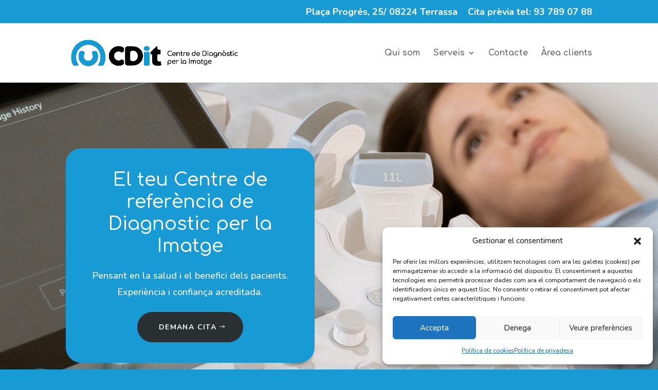

--- FILE ---
content_type: text/css
request_url: https://cdit.cat/wp-content/et-cache/250/et-core-unified-deferred-250.min.css?ver=1765359423
body_size: 3694
content:
.et_pb_section_0.et_pb_section{padding-top:0px;padding-bottom:0px;background-color:#189AD5!important}.et_pb_text_0{font-family:'Nunito',Helvetica,Arial,Lucida,sans-serif;font-weight:800;font-size:21px}.et_pb_section_1.et_pb_section,.et_pb_section_4.et_pb_section{padding-top:8vw;padding-bottom:8vw}.et_pb_heading_0 .et_pb_heading_container h1,.et_pb_heading_0 .et_pb_heading_container h2,.et_pb_heading_0 .et_pb_heading_container h3,.et_pb_heading_0 .et_pb_heading_container h4,.et_pb_heading_0 .et_pb_heading_container h5,.et_pb_heading_0 .et_pb_heading_container h6{font-size:36px;color:#FFFFFF!important;line-height:1.2em;text-align:center}.et_pb_text_31,.et_pb_text_24,.et_pb_text_25,.et_pb_text_26,.et_pb_text_28,.et_pb_text_29,.et_pb_text_30,.et_pb_text_38,.et_pb_text_32,.et_pb_text_33,.et_pb_text_34,.et_pb_text_36,.et_pb_text_44,.et_pb_text_40,.et_pb_text_41,.et_pb_text_43,.et_pb_text_39,.et_pb_text_45,.et_pb_heading_0{margin-bottom:10px!important}.et_pb_text_45.et_pb_text a,.et_pb_text_40.et_pb_text,.et_pb_text_36.et_pb_text,.et_pb_text_36.et_pb_text a,.et_pb_text_38.et_pb_text,.et_pb_text_38.et_pb_text a,.et_pb_text_39.et_pb_text,.et_pb_text_39.et_pb_text a,.et_pb_text_1.et_pb_text a,.et_pb_text_41.et_pb_text,.et_pb_text_40.et_pb_text a,.et_pb_text_34.et_pb_text,.et_pb_text_41.et_pb_text a,.et_pb_text_1.et_pb_text,.et_pb_text_43.et_pb_text,.et_pb_text_43.et_pb_text a,.et_pb_text_44.et_pb_text,.et_pb_text_44.et_pb_text a,.et_pb_text_45.et_pb_text,.et_pb_text_34.et_pb_text a,.et_pb_text_32.et_pb_text,.et_pb_text_1.et_pb_text blockquote,.et_pb_text_33.et_pb_text a,.et_pb_text_31.et_pb_text a,.et_pb_text_31.et_pb_text,.et_pb_text_30.et_pb_text a,.et_pb_text_30.et_pb_text,.et_pb_text_29.et_pb_text a,.et_pb_text_29.et_pb_text,.et_pb_text_28.et_pb_text a,.et_pb_text_28.et_pb_text,.et_pb_text_26.et_pb_text a,.et_pb_text_26.et_pb_text,.et_pb_text_25.et_pb_text a,.et_pb_text_25.et_pb_text,.et_pb_text_24.et_pb_text a,.et_pb_text_24.et_pb_text,.et_pb_text_23.et_pb_text,.et_pb_text_32.et_pb_text a,.et_pb_text_33.et_pb_text{color:#FFFFFF!important}.et_pb_text_1,.et_pb_text_3,.et_pb_text_5{line-height:1.8em;font-size:18px;line-height:1.8em}.et_pb_text_1 a{text-decoration:underline}.et_pb_text_1 ul li,.et_pb_text_1 ol li{line-height:1.8em;line-height:1.8em}.et_pb_text_1 blockquote{font-family:'Urbanist',Helvetica,Arial,Lucida,sans-serif;font-size:24px;line-height:1.3em;border-color:#FFFFFF}.et_pb_text_1 h1{font-family:'Urbanist',Helvetica,Arial,Lucida,sans-serif;font-size:72px;color:#FFFFFF!important;line-height:1.1em}.et_pb_text_1 h2{font-family:'Urbanist',Helvetica,Arial,Lucida,sans-serif;font-size:52px;color:#FFFFFF!important;line-height:1.2em}.et_pb_text_1 h3{font-family:'Urbanist',Helvetica,Arial,Lucida,sans-serif;font-size:36px;color:#FFFFFF!important;line-height:1.2em}.et_pb_text_1 h4{font-family:'Urbanist',Helvetica,Arial,Lucida,sans-serif;font-size:24px;color:#FFFFFF!important;line-height:1.3em}.et_pb_text_1 h5{font-family:'Urbanist',Helvetica,Arial,Lucida,sans-serif;font-size:20px;color:#FFFFFF!important;line-height:1.4em}.et_pb_text_1 h6{font-family:'Urbanist',Helvetica,Arial,Lucida,sans-serif;font-size:16px;color:#FFFFFF!important;line-height:1.4em}.et_pb_button_1_wrapper .et_pb_button_1,.et_pb_button_1_wrapper .et_pb_button_1:hover,.et_pb_button_2_wrapper .et_pb_button_2,.et_pb_button_2_wrapper .et_pb_button_2:hover,.et_pb_button_0_wrapper .et_pb_button_0,.et_pb_button_0_wrapper .et_pb_button_0:hover{padding-top:16px!important;padding-right:50px!important;padding-bottom:16px!important;padding-left:40px!important}body #page-container .et_pb_section .et_pb_button_0{color:#FFFFFF!important;border-color:RGBA(255,255,255,0);border-radius:50px;letter-spacing:0.1em;font-size:14px;font-weight:700!important;text-transform:uppercase!important;background-color:#2A2F31}body #page-container .et_pb_section .et_pb_button_2:hover:after,body #page-container .et_pb_section .et_pb_button_0:hover:after,body #page-container .et_pb_section .et_pb_button_1:hover:after{margin-left:.3em;left:auto;margin-left:.3em}body #page-container .et_pb_section .et_pb_button_2:after,body #page-container .et_pb_section .et_pb_button_1:after,body #page-container .et_pb_section .et_pb_button_0:after{line-height:inherit;font-size:inherit!important;opacity:1;margin-left:.3em;left:auto;font-family:ETmodules!important;font-weight:400!important}.et_pb_button_0,.et_pb_button_0:after,.et_pb_button_4,.et_pb_button_4:after,.et_pb_button_6,.et_pb_button_6:after,.et_pb_button_7,.et_pb_button_7:after,.et_pb_button_5,.et_pb_button_5:after,.et_pb_button_2,.et_pb_button_2:after,.et_pb_button_1,.et_pb_button_1:after,.et_pb_button_8,.et_pb_button_8:after,.et_pb_button_3,.et_pb_button_3:after{transition:all 300ms ease 0ms}div.et_pb_section.et_pb_section_2{background-image:linear-gradient(90deg,#2a2f31 50%,#189ad5 50%)!important}.et_pb_section_2.et_pb_section{padding-top:0px;padding-bottom:0px}.et_pb_row_2.et_pb_row{padding-top:0px!important;padding-bottom:0px!important;padding-top:0px;padding-bottom:0px}.et_pb_blurb_0.et_pb_blurb .et_pb_module_header,.et_pb_blurb_0.et_pb_blurb .et_pb_module_header a{font-weight:600;font-size:20px;color:#FFFFFF!important;line-height:2em}.et_pb_blurb_1.et_pb_blurb p,.et_pb_blurb_0.et_pb_blurb p{line-height:1.6em}.et_pb_blurb_0.et_pb_blurb{font-family:'Source Sans Pro',Helvetica,Arial,Lucida,sans-serif;color:#FFFFFF!important;line-height:1.6em}.et_pb_blurb_0 .et-pb-icon{font-size:32px;color:#FFFFFF;font-family:FontAwesome!important;font-weight:900!important}.et_pb_blurb_0 .et_pb_blurb_content,.et_pb_blurb_1 .et_pb_blurb_content{max-width:100%}.et_pb_blurb_1.et_pb_blurb .et_pb_module_header,.et_pb_blurb_1.et_pb_blurb .et_pb_module_header a,.et_pb_text_10 h4,.et_pb_text_8 h4,.et_pb_text_16 h4,.et_pb_text_6 h4,.et_pb_text_14 h4,.et_pb_text_12 h4{font-weight:600;font-size:20px;line-height:1.2em}.et_pb_blurb_1.et_pb_blurb{font-family:'Source Sans Pro',Helvetica,Arial,Lucida,sans-serif;line-height:1.6em}.et_pb_blurb_1 .et-pb-icon{font-size:32px;color:#000000;font-family:FontAwesome!important;font-weight:400!important}body #page-container .et_pb_section .et_pb_button_1{color:#000000!important;border-color:RGBA(255,255,255,0);border-radius:50px;letter-spacing:0.1em;font-size:14px;font-weight:700!important;text-transform:uppercase!important;background-color:#FFFFFF}.et_pb_section_3.et_pb_section{padding-bottom:2px}.et_pb_text_2 h2{font-weight:600;font-size:42px;line-height:1.2em;text-align:center}.et_pb_image_0 .et_pb_image_wrap{border-radius:30px 30px 30px 30px;overflow:hidden}.et_pb_image_0 .et_pb_image_wrap img{min-height:300px;max-height:128px;width:auto}.et_pb_image_0{margin-bottom:30px!important;text-align:center}.et_pb_blurb_2.et_pb_blurb,.et_pb_blurb_4.et_pb_blurb,.et_pb_blurb_3.et_pb_blurb{font-size:16px}.et_pb_blurb_4 .et-pb-icon,.et_pb_blurb_3 .et-pb-icon,.et_pb_blurb_2 .et-pb-icon{color:#189ad5;font-family:ETmodules!important;font-weight:400!important}div.et_pb_section.et_pb_section_4{background-image:initial!important}.et_pb_heading_1 .et_pb_heading_container h4,.et_pb_heading_1 .et_pb_heading_container h3,.et_pb_heading_1 .et_pb_heading_container h2,.et_pb_heading_1 .et_pb_heading_container h1,.et_pb_heading_1 .et_pb_heading_container h6,.et_pb_heading_1 .et_pb_heading_container h5{font-size:32px;color:#2A2F31!important;letter-spacing:-1px;line-height:1.2em}body #page-container .et_pb_section .et_pb_button_2{color:#FFFFFF!important;border-color:RGBA(255,255,255,0);border-radius:50px;letter-spacing:0.16em;font-size:14px;font-family:'Inter',Helvetica,Arial,Lucida,sans-serif!important;font-weight:700!important;text-transform:uppercase!important;background-color:#189AD5}.et_pb_section_5.et_pb_section{padding-top:30px}.et_pb_row_6,body #page-container .et-db #et-boc .et-l .et_pb_row_6.et_pb_row,body.et_pb_pagebuilder_layout.single #page-container #et-boc .et-l .et_pb_row_6.et_pb_row,body.et_pb_pagebuilder_layout.single.et_full_width_page #page-container #et-boc .et-l .et_pb_row_6.et_pb_row{max-width:700px}.et_pb_text_18 h2,.et_pb_text_4 h2,.et_pb_text_19 h2,.et_pb_text_20 h2{font-weight:600;font-size:42px;line-height:1.2em}.et_pb_image_3,.et_pb_image_4,.et_pb_image_6,.et_pb_image_2,.et_pb_image_5,.et_pb_image_1{margin-right:-20px!important;margin-left:-20px!important;text-align:left;margin-left:0}.et_pb_text_12 h2,.et_pb_text_37 h2,.et_pb_text_14 h2,.et_pb_text_35 h2,.et_pb_text_22 h2,.et_pb_text_10 h2,.et_pb_text_27 h2,.et_pb_text_16 h2,.et_pb_text_6 h2,.et_pb_text_42 h2{font-family:'Source Sans Pro',Helvetica,Arial,Lucida,sans-serif;font-weight:600;font-size:48px;line-height:1.4em}.et_pb_text_10,.et_pb_text_22,.et_pb_text_8,.et_pb_text_12,.et_pb_text_6,.et_pb_text_14,.et_pb_text_16{margin-bottom:0px!important}.et_pb_text_7,.et_pb_text_9,.et_pb_text_11,.et_pb_text_15,.et_pb_text_17,.et_pb_text_13{line-height:1.6em;font-size:16px;line-height:1.6em}.et_pb_button_7_wrapper .et_pb_button_7,.et_pb_button_7_wrapper .et_pb_button_7:hover,.et_pb_button_8_wrapper .et_pb_button_8,.et_pb_button_8_wrapper .et_pb_button_8:hover,.et_pb_button_3_wrapper .et_pb_button_3,.et_pb_button_3_wrapper .et_pb_button_3:hover,.et_pb_button_4_wrapper .et_pb_button_4,.et_pb_button_4_wrapper .et_pb_button_4:hover,.et_pb_button_5_wrapper .et_pb_button_5,.et_pb_button_5_wrapper .et_pb_button_5:hover,.et_pb_button_6_wrapper .et_pb_button_6,.et_pb_button_6_wrapper .et_pb_button_6:hover{padding-top:16px!important;padding-right:24px!important;padding-bottom:16px!important;padding-left:24px!important}body #page-container .et_pb_section .et_pb_button_6,body #page-container .et_pb_section .et_pb_button_8,body #page-container .et_pb_section .et_pb_button_3,body #page-container .et_pb_section .et_pb_button_4,body #page-container .et_pb_section .et_pb_button_5,body #page-container .et_pb_section .et_pb_button_7{color:#FFFFFF!important;border-width:0px!important;border-radius:50px;font-size:14px;font-family:'Source Sans Pro',Helvetica,Arial,Lucida,sans-serif!important;font-weight:700!important;text-transform:uppercase!important;background-color:#000000}body #page-container .et_pb_section .et_pb_button_5:after,body #page-container .et_pb_section .et_pb_button_6:after,body #page-container .et_pb_section .et_pb_button_7:after,body #page-container .et_pb_section .et_pb_button_3:after,body #page-container .et_pb_section .et_pb_button_4:after,body #page-container .et_pb_section .et_pb_button_8:after{font-size:1.6em}body.et_button_custom_icon #page-container .et_pb_button_8:after,body.et_button_custom_icon #page-container .et_pb_button_3:after,body.et_button_custom_icon #page-container .et_pb_button_5:after,body.et_button_custom_icon #page-container .et_pb_button_4:after,body.et_button_custom_icon #page-container .et_pb_button_7:after,body.et_button_custom_icon #page-container .et_pb_button_6:after{font-size:14px}.et_pb_text_8 h2{font-weight:600;font-size:48px;line-height:1.4em}.et_pb_section_7.et_pb_section{padding-top:37px;padding-bottom:37px;background-color:#eeeeee!important}.et_pb_row_9,body #page-container .et-db #et-boc .et-l .et_pb_row_9.et_pb_row,body.et_pb_pagebuilder_layout.single #page-container #et-boc .et-l .et_pb_row_9.et_pb_row,body.et_pb_pagebuilder_layout.single.et_full_width_page #page-container #et-boc .et-l .et_pb_row_9.et_pb_row{width:94%;max-width:1398px}.et_pb_section_8.et_pb_section{padding-top:0vw;padding-bottom:0vw;background-color:#eeeeee!important}.et_pb_row_10.et_pb_row{padding-bottom:87px!important;padding-bottom:87px}.et_pb_image_7 .et_pb_image_wrap{border-radius:20px 20px 20px 20px;overflow:hidden}.et_pb_image_9,.et_pb_image_7{text-align:left;margin-left:0}.et_pb_section_9.et_pb_section{padding-top:1px;background-color:#eeeeee!important}.et_pb_text_21.et_pb_text,.et_pb_accordion_item.et_pb_accordion_item_6.et_pb_toggle.et_pb_toggle_open h5.et_pb_toggle_title,.et_pb_accordion_item.et_pb_accordion_item_6.et_pb_toggle.et_pb_toggle_open h1.et_pb_toggle_title,.et_pb_accordion_item.et_pb_accordion_item_6.et_pb_toggle.et_pb_toggle_open h2.et_pb_toggle_title,.et_pb_accordion_item.et_pb_accordion_item_6.et_pb_toggle.et_pb_toggle_open h3.et_pb_toggle_title,.et_pb_accordion_item.et_pb_accordion_item_6.et_pb_toggle.et_pb_toggle_open h4.et_pb_toggle_title,.et_pb_accordion_item.et_pb_accordion_item_6.et_pb_toggle.et_pb_toggle_open h6.et_pb_toggle_title,.et_pb_accordion_item.et_pb_accordion_item_5.et_pb_toggle.et_pb_toggle_open h5.et_pb_toggle_title,.et_pb_accordion_item.et_pb_accordion_item_5.et_pb_toggle.et_pb_toggle_open h1.et_pb_toggle_title,.et_pb_accordion_item.et_pb_accordion_item_5.et_pb_toggle.et_pb_toggle_open h2.et_pb_toggle_title,.et_pb_accordion_item.et_pb_accordion_item_5.et_pb_toggle.et_pb_toggle_open h3.et_pb_toggle_title,.et_pb_accordion_item.et_pb_accordion_item_5.et_pb_toggle.et_pb_toggle_open h4.et_pb_toggle_title,.et_pb_accordion_item.et_pb_accordion_item_5.et_pb_toggle.et_pb_toggle_open h6.et_pb_toggle_title,.et_pb_accordion_item.et_pb_accordion_item_1.et_pb_toggle.et_pb_toggle_open h5.et_pb_toggle_title,.et_pb_accordion_item.et_pb_accordion_item_1.et_pb_toggle.et_pb_toggle_open h1.et_pb_toggle_title,.et_pb_accordion_item.et_pb_accordion_item_1.et_pb_toggle.et_pb_toggle_open h2.et_pb_toggle_title,.et_pb_accordion_item.et_pb_accordion_item_1.et_pb_toggle.et_pb_toggle_open h3.et_pb_toggle_title,.et_pb_accordion_item.et_pb_accordion_item_1.et_pb_toggle.et_pb_toggle_open h4.et_pb_toggle_title,.et_pb_accordion_item.et_pb_accordion_item_1.et_pb_toggle.et_pb_toggle_open h6.et_pb_toggle_title,.et_pb_accordion_item.et_pb_accordion_item_7.et_pb_toggle.et_pb_toggle_open h5.et_pb_toggle_title,.et_pb_accordion_item.et_pb_accordion_item_7.et_pb_toggle.et_pb_toggle_open h1.et_pb_toggle_title,.et_pb_accordion_item.et_pb_accordion_item_7.et_pb_toggle.et_pb_toggle_open h2.et_pb_toggle_title,.et_pb_accordion_item.et_pb_accordion_item_7.et_pb_toggle.et_pb_toggle_open h3.et_pb_toggle_title,.et_pb_accordion_item.et_pb_accordion_item_7.et_pb_toggle.et_pb_toggle_open h4.et_pb_toggle_title,.et_pb_accordion_item.et_pb_accordion_item_7.et_pb_toggle.et_pb_toggle_open h6.et_pb_toggle_title,.et_pb_accordion_item.et_pb_accordion_item_9.et_pb_toggle.et_pb_toggle_open h5.et_pb_toggle_title,.et_pb_accordion_item.et_pb_accordion_item_9.et_pb_toggle.et_pb_toggle_open h1.et_pb_toggle_title,.et_pb_accordion_item.et_pb_accordion_item_9.et_pb_toggle.et_pb_toggle_open h2.et_pb_toggle_title,.et_pb_accordion_item.et_pb_accordion_item_9.et_pb_toggle.et_pb_toggle_open h3.et_pb_toggle_title,.et_pb_accordion_item.et_pb_accordion_item_9.et_pb_toggle.et_pb_toggle_open h4.et_pb_toggle_title,.et_pb_accordion_item.et_pb_accordion_item_9.et_pb_toggle.et_pb_toggle_open h6.et_pb_toggle_title,.et_pb_accordion_item.et_pb_accordion_item_3.et_pb_toggle.et_pb_toggle_open h5.et_pb_toggle_title,.et_pb_accordion_item.et_pb_accordion_item_3.et_pb_toggle.et_pb_toggle_open h1.et_pb_toggle_title,.et_pb_accordion_item.et_pb_accordion_item_3.et_pb_toggle.et_pb_toggle_open h2.et_pb_toggle_title,.et_pb_accordion_item.et_pb_accordion_item_3.et_pb_toggle.et_pb_toggle_open h3.et_pb_toggle_title,.et_pb_accordion_item.et_pb_accordion_item_3.et_pb_toggle.et_pb_toggle_open h4.et_pb_toggle_title,.et_pb_accordion_item.et_pb_accordion_item_3.et_pb_toggle.et_pb_toggle_open h6.et_pb_toggle_title,.et_pb_accordion_item.et_pb_accordion_item_2.et_pb_toggle.et_pb_toggle_open h5.et_pb_toggle_title,.et_pb_accordion_item.et_pb_accordion_item_2.et_pb_toggle.et_pb_toggle_open h1.et_pb_toggle_title,.et_pb_accordion_item.et_pb_accordion_item_2.et_pb_toggle.et_pb_toggle_open h2.et_pb_toggle_title,.et_pb_accordion_item.et_pb_accordion_item_2.et_pb_toggle.et_pb_toggle_open h3.et_pb_toggle_title,.et_pb_accordion_item.et_pb_accordion_item_2.et_pb_toggle.et_pb_toggle_open h4.et_pb_toggle_title,.et_pb_accordion_item.et_pb_accordion_item_2.et_pb_toggle.et_pb_toggle_open h6.et_pb_toggle_title,.et_pb_accordion_item.et_pb_accordion_item_4.et_pb_toggle.et_pb_toggle_open h5.et_pb_toggle_title,.et_pb_accordion_item.et_pb_accordion_item_4.et_pb_toggle.et_pb_toggle_open h1.et_pb_toggle_title,.et_pb_accordion_item.et_pb_accordion_item_4.et_pb_toggle.et_pb_toggle_open h2.et_pb_toggle_title,.et_pb_accordion_item.et_pb_accordion_item_4.et_pb_toggle.et_pb_toggle_open h3.et_pb_toggle_title,.et_pb_accordion_item.et_pb_accordion_item_4.et_pb_toggle.et_pb_toggle_open h4.et_pb_toggle_title,.et_pb_accordion_item.et_pb_accordion_item_4.et_pb_toggle.et_pb_toggle_open h6.et_pb_toggle_title,.et_pb_accordion_item.et_pb_accordion_item_0.et_pb_toggle.et_pb_toggle_open h5.et_pb_toggle_title,.et_pb_accordion_item.et_pb_accordion_item_0.et_pb_toggle.et_pb_toggle_open h1.et_pb_toggle_title,.et_pb_accordion_item.et_pb_accordion_item_0.et_pb_toggle.et_pb_toggle_open h2.et_pb_toggle_title,.et_pb_accordion_item.et_pb_accordion_item_0.et_pb_toggle.et_pb_toggle_open h3.et_pb_toggle_title,.et_pb_accordion_item.et_pb_accordion_item_0.et_pb_toggle.et_pb_toggle_open h4.et_pb_toggle_title,.et_pb_accordion_item.et_pb_accordion_item_0.et_pb_toggle.et_pb_toggle_open h6.et_pb_toggle_title,.et_pb_accordion_item.et_pb_accordion_item_8.et_pb_toggle.et_pb_toggle_open h5.et_pb_toggle_title,.et_pb_accordion_item.et_pb_accordion_item_8.et_pb_toggle.et_pb_toggle_open h1.et_pb_toggle_title,.et_pb_accordion_item.et_pb_accordion_item_8.et_pb_toggle.et_pb_toggle_open h2.et_pb_toggle_title,.et_pb_accordion_item.et_pb_accordion_item_8.et_pb_toggle.et_pb_toggle_open h3.et_pb_toggle_title,.et_pb_accordion_item.et_pb_accordion_item_8.et_pb_toggle.et_pb_toggle_open h4.et_pb_toggle_title,.et_pb_accordion_item.et_pb_accordion_item_8.et_pb_toggle.et_pb_toggle_open h6.et_pb_toggle_title,.et_pb_accordion_item_1.et_pb_toggle h5.et_pb_toggle_title,.et_pb_accordion_item_1.et_pb_toggle h1.et_pb_toggle_title,.et_pb_accordion_item_1.et_pb_toggle h2.et_pb_toggle_title,.et_pb_accordion_item_1.et_pb_toggle h3.et_pb_toggle_title,.et_pb_accordion_item_1.et_pb_toggle h4.et_pb_toggle_title,.et_pb_accordion_item_1.et_pb_toggle h6.et_pb_toggle_title,.et_pb_accordion_item_2.et_pb_toggle .et_pb_toggle_content,.et_pb_accordion_item_6.et_pb_toggle .et_pb_toggle_content,.et_pb_accordion_item_3.et_pb_toggle h5.et_pb_toggle_title,.et_pb_accordion_item_3.et_pb_toggle h1.et_pb_toggle_title,.et_pb_accordion_item_3.et_pb_toggle h2.et_pb_toggle_title,.et_pb_accordion_item_3.et_pb_toggle h3.et_pb_toggle_title,.et_pb_accordion_item_3.et_pb_toggle h4.et_pb_toggle_title,.et_pb_accordion_item_3.et_pb_toggle h6.et_pb_toggle_title,.et_pb_accordion_item_3.et_pb_toggle .et_pb_toggle_content,.et_pb_accordion_item_1.et_pb_toggle .et_pb_toggle_content,.et_pb_accordion_item_4.et_pb_toggle h5.et_pb_toggle_title,.et_pb_accordion_item_4.et_pb_toggle h1.et_pb_toggle_title,.et_pb_accordion_item_4.et_pb_toggle h2.et_pb_toggle_title,.et_pb_accordion_item_4.et_pb_toggle h3.et_pb_toggle_title,.et_pb_accordion_item_4.et_pb_toggle h4.et_pb_toggle_title,.et_pb_accordion_item_4.et_pb_toggle h6.et_pb_toggle_title,.et_pb_accordion_item_4.et_pb_toggle .et_pb_toggle_content,.et_pb_accordion_item_5.et_pb_toggle h5.et_pb_toggle_title,.et_pb_accordion_item_5.et_pb_toggle h1.et_pb_toggle_title,.et_pb_accordion_item_5.et_pb_toggle h2.et_pb_toggle_title,.et_pb_accordion_item_5.et_pb_toggle h3.et_pb_toggle_title,.et_pb_accordion_item_5.et_pb_toggle h4.et_pb_toggle_title,.et_pb_accordion_item_5.et_pb_toggle h6.et_pb_toggle_title,.et_pb_accordion_item_5.et_pb_toggle .et_pb_toggle_content,.et_pb_accordion_item_2.et_pb_toggle h5.et_pb_toggle_title,.et_pb_accordion_item_2.et_pb_toggle h1.et_pb_toggle_title,.et_pb_accordion_item_2.et_pb_toggle h2.et_pb_toggle_title,.et_pb_accordion_item_2.et_pb_toggle h3.et_pb_toggle_title,.et_pb_accordion_item_2.et_pb_toggle h4.et_pb_toggle_title,.et_pb_accordion_item_2.et_pb_toggle h6.et_pb_toggle_title,.et_pb_accordion_item_6.et_pb_toggle h5.et_pb_toggle_title,.et_pb_accordion_item_6.et_pb_toggle h1.et_pb_toggle_title,.et_pb_accordion_item_6.et_pb_toggle h2.et_pb_toggle_title,.et_pb_accordion_item_6.et_pb_toggle h3.et_pb_toggle_title,.et_pb_accordion_item_6.et_pb_toggle h4.et_pb_toggle_title,.et_pb_accordion_item_6.et_pb_toggle h6.et_pb_toggle_title,.et_pb_accordion_item_7.et_pb_toggle h5.et_pb_toggle_title,.et_pb_accordion_item_7.et_pb_toggle h1.et_pb_toggle_title,.et_pb_accordion_item_7.et_pb_toggle h2.et_pb_toggle_title,.et_pb_accordion_item_7.et_pb_toggle h3.et_pb_toggle_title,.et_pb_accordion_item_7.et_pb_toggle h4.et_pb_toggle_title,.et_pb_accordion_item_7.et_pb_toggle h6.et_pb_toggle_title,.et_pb_accordion_item_8.et_pb_toggle .et_pb_toggle_content,.et_pb_accordion_item_7.et_pb_toggle .et_pb_toggle_content,.et_pb_accordion_item_9.et_pb_toggle .et_pb_toggle_content,.et_pb_accordion_item_9.et_pb_toggle h5.et_pb_toggle_title,.et_pb_accordion_item_9.et_pb_toggle h1.et_pb_toggle_title,.et_pb_accordion_item_9.et_pb_toggle h2.et_pb_toggle_title,.et_pb_accordion_item_9.et_pb_toggle h3.et_pb_toggle_title,.et_pb_accordion_item_9.et_pb_toggle h4.et_pb_toggle_title,.et_pb_accordion_item_9.et_pb_toggle h6.et_pb_toggle_title,.et_pb_accordion_item_0.et_pb_toggle .et_pb_toggle_content,.et_pb_accordion_item_8.et_pb_toggle h5.et_pb_toggle_title,.et_pb_accordion_item_8.et_pb_toggle h1.et_pb_toggle_title,.et_pb_accordion_item_8.et_pb_toggle h2.et_pb_toggle_title,.et_pb_accordion_item_8.et_pb_toggle h3.et_pb_toggle_title,.et_pb_accordion_item_8.et_pb_toggle h4.et_pb_toggle_title,.et_pb_accordion_item_8.et_pb_toggle h6.et_pb_toggle_title,.et_pb_accordion_item_0.et_pb_toggle h5.et_pb_toggle_title,.et_pb_accordion_item_0.et_pb_toggle h1.et_pb_toggle_title,.et_pb_accordion_item_0.et_pb_toggle h2.et_pb_toggle_title,.et_pb_accordion_item_0.et_pb_toggle h3.et_pb_toggle_title,.et_pb_accordion_item_0.et_pb_toggle h4.et_pb_toggle_title,.et_pb_accordion_item_0.et_pb_toggle h6.et_pb_toggle_title{color:#2A2F31!important}.et_pb_text_21{line-height:1.8em;font-size:18px;line-height:1.8em;margin-bottom:30px!important}.et_pb_image_8{width:50%;text-align:left;margin-left:0}.et_pb_accordion_item.et_pb_accordion_item_0.et_pb_toggle.et_pb_toggle_close{background-color:#ffffff}.et_pb_accordion_item.et_pb_accordion_item_9.et_pb_toggle_close .et_pb_toggle_title:before,.et_pb_accordion_item.et_pb_accordion_item_5.et_pb_toggle_close .et_pb_toggle_title:before,.et_pb_accordion_item.et_pb_accordion_item_8.et_pb_toggle_close .et_pb_toggle_title:before,.et_pb_accordion_item.et_pb_accordion_item_0.et_pb_toggle_close .et_pb_toggle_title:before,.et_pb_accordion_item.et_pb_accordion_item_2.et_pb_toggle_close .et_pb_toggle_title:before,.et_pb_accordion_item.et_pb_accordion_item_7.et_pb_toggle_close .et_pb_toggle_title:before,.et_pb_accordion_item.et_pb_accordion_item_1.et_pb_toggle_close .et_pb_toggle_title:before,.et_pb_accordion_item.et_pb_accordion_item_4.et_pb_toggle_close .et_pb_toggle_title:before,.et_pb_accordion_item.et_pb_accordion_item_3.et_pb_toggle_close .et_pb_toggle_title:before,.et_pb_accordion_item.et_pb_accordion_item_6.et_pb_toggle_close .et_pb_toggle_title:before{color:#2A2F31;font-family:ETmodules!important;font-weight:400!important;content:"\3b"!important}.et_pb_accordion_item.et_pb_accordion_item_1.et_pb_toggle.et_pb_toggle_close,.et_pb_accordion_item.et_pb_accordion_item_3.et_pb_toggle.et_pb_toggle_close,.et_pb_accordion_item.et_pb_accordion_item_9.et_pb_toggle.et_pb_toggle_close,.et_pb_accordion_item.et_pb_accordion_item_4.et_pb_toggle.et_pb_toggle_close,.et_pb_accordion_item.et_pb_accordion_item_5.et_pb_toggle.et_pb_toggle_close,.et_pb_accordion_item.et_pb_accordion_item_8.et_pb_toggle.et_pb_toggle_close,.et_pb_accordion_item.et_pb_accordion_item_6.et_pb_toggle.et_pb_toggle_close,.et_pb_accordion_item.et_pb_accordion_item_2.et_pb_toggle.et_pb_toggle_close,.et_pb_accordion_item.et_pb_accordion_item_7.et_pb_toggle.et_pb_toggle_close{background-color:#FFFFFF}.et_pb_accordion_0.et_pb_accordion{background-color:RGBA(255,255,255,0)}.et_pb_accordion_0.et_pb_accordion .et_pb_accordion_item{border-width:0px}.et_pb_section_11.et_pb_section{background-color:#000000!important}.et_pb_image_9 .et_pb_image_wrap img{max-height:64px;width:auto}.et_pb_text_22 h3{font-size:30px;color:#FFFFFF!important;line-height:1.4em}.et_pb_text_23{line-height:1.8em;font-size:16px;line-height:1.8em}ul.et_pb_social_media_follow_0{margin-top:30px!important}.et_pb_text_35 h4,.et_pb_text_27 h4,.et_pb_text_42 h4,.et_pb_text_37 h4{font-weight:600;font-size:20px;color:#FFFFFF!important;line-height:1.2em}.et_pb_text_27,.et_pb_text_37{border-top-width:1px;border-color:rgba(255,255,255,0.2);padding-top:20px!important}.et_pb_text_35,.et_pb_text_42{border-top-width:1px;border-color:rgba(255,255,255,0.2);padding-top:20px!important;margin-top:40px!important}.et_pb_column_1{background-color:#189AD5;border-radius:30px 30px 30px 30px;overflow:hidden;padding-top:40px;padding-right:40px;padding-bottom:40px;padding-left:40px}.et_pb_column_3{background-color:#2a2f31;padding-top:50px;padding-right:50px;padding-bottom:50px}.et_pb_column_4{background-color:#FFFFFF;padding-top:50px;padding-right:50px;padding-bottom:50px;padding-left:50px}.et_pb_column_5{background-color:#189AD5;padding-top:50px;padding-bottom:50px;padding-left:50px}.et_pb_column_15,.et_pb_column_13,.et_pb_column_17,.et_pb_column_12,.et_pb_column_16,.et_pb_column_14{border-radius:30px 30px 30px 30px;overflow:hidden;border-width:1px;border-color:rgba(0,0,0,0.12);padding-right:20px;padding-bottom:20px;padding-left:20px}.et_pb_accordion_item_2.et_pb_toggle,.et_pb_accordion_item_1.et_pb_toggle,.et_pb_accordion_item_3.et_pb_toggle,.et_pb_accordion_item_4.et_pb_toggle,.et_pb_accordion_item_8.et_pb_toggle,.et_pb_accordion_item_0.et_pb_toggle,.et_pb_accordion_item_9.et_pb_toggle,.et_pb_accordion_item_5.et_pb_toggle,.et_pb_accordion_item_7.et_pb_toggle,.et_pb_accordion_item_6.et_pb_toggle{background-color:#189AD5}.et_pb_accordion .et_pb_module.et_pb_accordion_item_0.et_pb_toggle,.et_pb_accordion .et_pb_module.et_pb_accordion_item_9.et_pb_toggle,.et_pb_accordion .et_pb_module.et_pb_accordion_item_4.et_pb_toggle,.et_pb_accordion .et_pb_module.et_pb_accordion_item_2.et_pb_toggle,.et_pb_accordion .et_pb_module.et_pb_accordion_item_3.et_pb_toggle,.et_pb_accordion .et_pb_module.et_pb_accordion_item_5.et_pb_toggle,.et_pb_accordion .et_pb_module.et_pb_accordion_item_6.et_pb_toggle,.et_pb_accordion .et_pb_module.et_pb_accordion_item_7.et_pb_toggle,.et_pb_accordion .et_pb_module.et_pb_accordion_item_8.et_pb_toggle{border-radius:30px 30px 30px 30px;overflow:hidden;border-color:#2A2F31}.et_pb_accordion .et_pb_module.et_pb_accordion_item_1.et_pb_toggle{border-radius:30px 30px 30px 30px;overflow:hidden;border-width:0px;border-color:#2A2F31}.et_pb_row_9.et_pb_row{padding-bottom:5px!important;margin-left:auto!important;margin-right:auto!important;padding-bottom:5px}.et_pb_image_7.et_pb_module{margin-left:auto!important;margin-right:auto!important}@media only screen and (min-width:981px){.et_pb_section_0{display:none!important}.et_pb_image_7{width:80%}}@media only screen and (max-width:980px){.et_pb_heading_1 .et_pb_heading_container h5,.et_pb_text_1 h3,.et_pb_heading_1 .et_pb_heading_container h1,.et_pb_heading_1 .et_pb_heading_container h4,.et_pb_heading_1 .et_pb_heading_container h6,.et_pb_heading_1 .et_pb_heading_container h3,.et_pb_heading_0 .et_pb_heading_container h1,.et_pb_heading_1 .et_pb_heading_container h2,.et_pb_heading_0 .et_pb_heading_container h2,.et_pb_heading_0 .et_pb_heading_container h3,.et_pb_heading_0 .et_pb_heading_container h6,.et_pb_heading_0 .et_pb_heading_container h4,.et_pb_heading_0 .et_pb_heading_container h5{font-size:24px}.et_pb_text_21,.et_pb_text_3,.et_pb_text_5,.et_pb_text_1,.et_pb_text_23,.et_pb_text_1 h6{font-size:15px}.et_pb_text_1 blockquote,.et_pb_text_1 h4,.et_pb_text_22 h3{font-size:20px}.et_pb_text_1 h1{font-size:40px}.et_pb_text_8 h2,.et_pb_text_37 h2,.et_pb_text_12 h2,.et_pb_text_6 h2,.et_pb_text_20 h2,.et_pb_text_4 h2,.et_pb_text_16 h2,.et_pb_text_27 h2,.et_pb_text_2 h2,.et_pb_text_14 h2,.et_pb_text_35 h2,.et_pb_text_1 h2,.et_pb_text_18 h2,.et_pb_text_19 h2,.et_pb_text_22 h2,.et_pb_text_42 h2,.et_pb_text_10 h2{font-size:32px}.et_pb_text_1 h5{font-size:18px}body #page-container .et_pb_section .et_pb_button_2:after,body #page-container .et_pb_section .et_pb_button_1:after,body #page-container .et_pb_section .et_pb_button_0:after{line-height:inherit;font-size:inherit!important;margin-left:.3em;left:auto;display:inline-block;opacity:1;content:attr(data-icon);font-family:ETmodules!important;font-weight:400!important}body #page-container .et_pb_section .et_pb_button_1:before,body #page-container .et_pb_section .et_pb_button_2:before,body #page-container .et_pb_section .et_pb_button_0:before{display:none}body #page-container .et_pb_section .et_pb_button_2:hover:after,body #page-container .et_pb_section .et_pb_button_0:hover:after,body #page-container .et_pb_section .et_pb_button_1:hover:after{margin-left:.3em;left:auto;margin-left:.3em}.et_pb_text_14 h4,.et_pb_text_12 h4,.et_pb_text_35 h4,.et_pb_text_10 h4,.et_pb_text_8 h4,.et_pb_text_27 h4,.et_pb_text_6 h4,.et_pb_text_37 h4,.et_pb_blurb_1.et_pb_blurb .et_pb_module_header,.et_pb_blurb_1.et_pb_blurb .et_pb_module_header a,.et_pb_blurb_0.et_pb_blurb .et_pb_module_header,.et_pb_blurb_0.et_pb_blurb .et_pb_module_header a,.et_pb_text_42 h4,.et_pb_text_16 h4{font-size:16px}.et_pb_image_0 .et_pb_image_wrap img{min-height:300px;max-height:128px;width:auto}.et_pb_image_9 .et_pb_image_wrap img,.et_pb_image_8 .et_pb_image_wrap img,.et_pb_image_7 .et_pb_image_wrap img,.et_pb_image_2 .et_pb_image_wrap img,.et_pb_image_6 .et_pb_image_wrap img,.et_pb_image_5 .et_pb_image_wrap img,.et_pb_image_1 .et_pb_image_wrap img,.et_pb_image_3 .et_pb_image_wrap img,.et_pb_image_4 .et_pb_image_wrap img{width:auto}body #page-container .et_pb_section .et_pb_button_3:after,body #page-container .et_pb_section .et_pb_button_5:after,body #page-container .et_pb_section .et_pb_button_6:after,body #page-container .et_pb_section .et_pb_button_8:after,body #page-container .et_pb_section .et_pb_button_4:after,body #page-container .et_pb_section .et_pb_button_7:after{display:inline-block;opacity:0}body #page-container .et_pb_section .et_pb_button_5:hover:after,body #page-container .et_pb_section .et_pb_button_7:hover:after,body #page-container .et_pb_section .et_pb_button_4:hover:after,body #page-container .et_pb_section .et_pb_button_3:hover:after,body #page-container .et_pb_section .et_pb_button_8:hover:after,body #page-container .et_pb_section .et_pb_button_6:hover:after{opacity:1}div.et_pb_section.et_pb_section_8,div.et_pb_section.et_pb_section_7{background-image:initial!important}.et_pb_section_8.et_pb_section,.et_pb_section_7.et_pb_section{background-color:#eeeeee!important}.et_pb_image_7{width:80%}.et_pb_text_37,.et_pb_text_42,.et_pb_text_35,.et_pb_text_27{border-top-width:1px}.et_pb_column_5,.et_pb_column_4,.et_pb_column_3,.et_pb_column_1{padding-top:30px;padding-right:30px;padding-bottom:30px;padding-left:30px}}@media only screen and (min-width:768px) and (max-width:980px){.et_pb_section_0{display:none!important}}@media only screen and (max-width:767px){.et_pb_heading_1 .et_pb_heading_container h5,.et_pb_text_1 h3,.et_pb_heading_1 .et_pb_heading_container h2,.et_pb_heading_1 .et_pb_heading_container h3,.et_pb_heading_1 .et_pb_heading_container h4,.et_pb_heading_1 .et_pb_heading_container h6,.et_pb_heading_0 .et_pb_heading_container h1,.et_pb_heading_1 .et_pb_heading_container h1,.et_pb_heading_0 .et_pb_heading_container h6,.et_pb_heading_0 .et_pb_heading_container h2,.et_pb_heading_0 .et_pb_heading_container h3,.et_pb_heading_0 .et_pb_heading_container h4,.et_pb_heading_0 .et_pb_heading_container h5{font-size:18px}.et_pb_text_21,.et_pb_text_1,.et_pb_text_3,.et_pb_text_1 h6,.et_pb_text_5,.et_pb_text_23{font-size:14px}.et_pb_text_1 blockquote,.et_pb_text_22 h3,.et_pb_text_1 h4{font-size:16px}.et_pb_text_1 h1{font-size:24px}.et_pb_text_16 h2,.et_pb_text_4 h2,.et_pb_text_8 h2,.et_pb_text_6 h2,.et_pb_text_35 h2,.et_pb_text_10 h2,.et_pb_text_2 h2,.et_pb_text_22 h2,.et_pb_text_12 h2,.et_pb_text_27 h2,.et_pb_text_42 h2,.et_pb_text_20 h2,.et_pb_text_14 h2,.et_pb_text_19 h2,.et_pb_text_18 h2,.et_pb_text_1 h2,.et_pb_text_37 h2{font-size:20px}.et_pb_text_10 h4,.et_pb_text_12 h4,.et_pb_text_14 h4,.et_pb_text_8 h4,.et_pb_text_35 h4,.et_pb_text_27 h4,.et_pb_text_6 h4,.et_pb_text_1 h5,.et_pb_text_42 h4,.et_pb_blurb_0.et_pb_blurb .et_pb_module_header,.et_pb_blurb_0.et_pb_blurb .et_pb_module_header a,.et_pb_blurb_1.et_pb_blurb .et_pb_module_header,.et_pb_blurb_1.et_pb_blurb .et_pb_module_header a,.et_pb_text_16 h4,.et_pb_text_37 h4{font-size:15px}body #page-container .et_pb_section .et_pb_button_1:after,body #page-container .et_pb_section .et_pb_button_2:after,body #page-container .et_pb_section .et_pb_button_0:after{line-height:inherit;font-size:inherit!important;margin-left:.3em;left:auto;display:inline-block;opacity:1;content:attr(data-icon);font-family:ETmodules!important;font-weight:400!important}body #page-container .et_pb_section .et_pb_button_1:before,body #page-container .et_pb_section .et_pb_button_2:before,body #page-container .et_pb_section .et_pb_button_0:before{display:none}body #page-container .et_pb_section .et_pb_button_1:hover:after,body #page-container .et_pb_section .et_pb_button_2:hover:after,body #page-container .et_pb_section .et_pb_button_0:hover:after{margin-left:.3em;left:auto;margin-left:.3em}.et_pb_image_0 .et_pb_image_wrap img{min-height:100px;max-height:200px;width:auto}.et_pb_image_9 .et_pb_image_wrap img,.et_pb_image_7 .et_pb_image_wrap img,.et_pb_image_8 .et_pb_image_wrap img,.et_pb_image_2 .et_pb_image_wrap img,.et_pb_image_6 .et_pb_image_wrap img,.et_pb_image_5 .et_pb_image_wrap img,.et_pb_image_1 .et_pb_image_wrap img,.et_pb_image_3 .et_pb_image_wrap img,.et_pb_image_4 .et_pb_image_wrap img{width:auto}body #page-container .et_pb_section .et_pb_button_3:after,body #page-container .et_pb_section .et_pb_button_5:after,body #page-container .et_pb_section .et_pb_button_6:after,body #page-container .et_pb_section .et_pb_button_8:after,body #page-container .et_pb_section .et_pb_button_4:after,body #page-container .et_pb_section .et_pb_button_7:after{display:inline-block;opacity:0}body #page-container .et_pb_section .et_pb_button_5:hover:after,body #page-container .et_pb_section .et_pb_button_7:hover:after,body #page-container .et_pb_section .et_pb_button_4:hover:after,body #page-container .et_pb_section .et_pb_button_3:hover:after,body #page-container .et_pb_section .et_pb_button_8:hover:after,body #page-container .et_pb_section .et_pb_button_6:hover:after{opacity:1}div.et_pb_section.et_pb_section_8,div.et_pb_section.et_pb_section_7{background-image:initial!important}.et_pb_section_8.et_pb_section,.et_pb_section_7.et_pb_section{background-color:#eeeeee!important}.et_pb_image_7{width:100%}.et_pb_text_37,.et_pb_text_42,.et_pb_text_35,.et_pb_text_27{border-top-width:1px}.et_pb_column_5,.et_pb_column_4,.et_pb_column_3,.et_pb_column_1{padding-top:20px;padding-right:20px;padding-bottom:20px;padding-left:20px}}